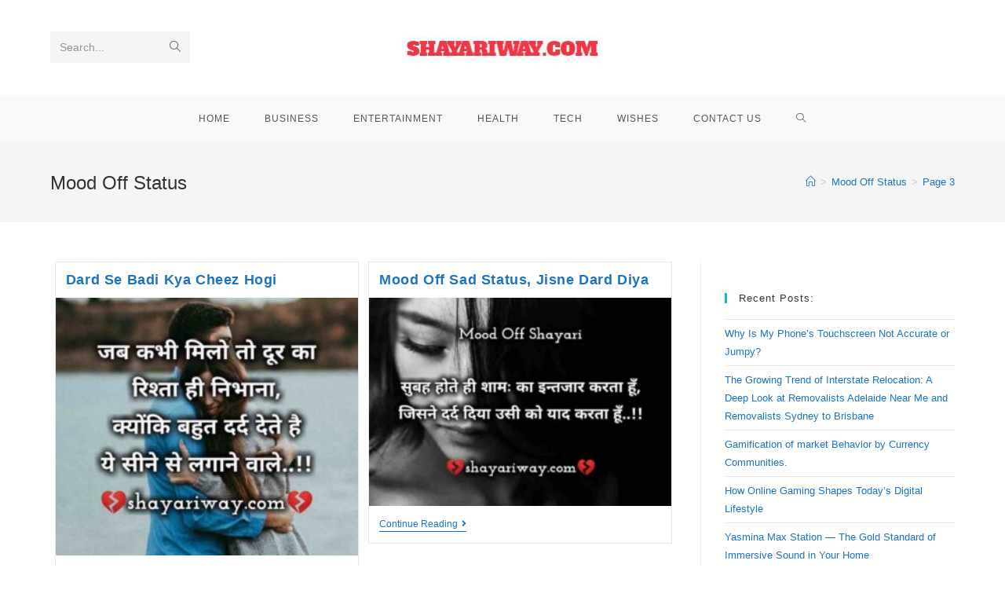

--- FILE ---
content_type: text/html; charset=UTF-8
request_url: https://shayariway.com/tag/mood-off-status/page/3/
body_size: 11021
content:
<!DOCTYPE html>
<html class="html" lang="en-US">
<head>
	<meta charset="UTF-8">
	<link rel="profile" href="https://gmpg.org/xfn/11">

	<meta name='robots' content='index, follow, max-image-preview:large, max-snippet:-1, max-video-preview:-1' />
	<style>img:is([sizes="auto" i], [sizes^="auto," i]) { contain-intrinsic-size: 3000px 1500px }</style>
	<meta name="viewport" content="width=device-width, initial-scale=1">
	<!-- This site is optimized with the Yoast SEO plugin v26.3 - https://yoast.com/wordpress/plugins/seo/ -->
	<title>Mood Off Status - Page 3 of 3 - Shayariway.com</title>
	<meta name="description" content="Mood Off Status Shayariway.com" />
	<link rel="canonical" href="https://shayariway.com/tag/mood-off-status/page/3/" />
	<link rel="prev" href="https://shayariway.com/tag/mood-off-status/page/2/" />
	<meta property="og:locale" content="en_US" />
	<meta property="og:type" content="article" />
	<meta property="og:title" content="Mood Off Status - Page 3 of 3 - Shayariway.com" />
	<meta property="og:description" content="Mood Off Status Shayariway.com" />
	<meta property="og:url" content="https://shayariway.com/tag/mood-off-status/" />
	<meta property="og:site_name" content="Shayariway.com" />
	<meta name="twitter:card" content="summary_large_image" />
	<script type="application/ld+json" class="yoast-schema-graph">{"@context":"https://schema.org","@graph":[{"@type":"CollectionPage","@id":"https://shayariway.com/tag/mood-off-status/","url":"https://shayariway.com/tag/mood-off-status/page/3/","name":"Mood Off Status - Page 3 of 3 - Shayariway.com","isPartOf":{"@id":"https://shayariway.com/#website"},"primaryImageOfPage":{"@id":"https://shayariway.com/tag/mood-off-status/page/3/#primaryimage"},"image":{"@id":"https://shayariway.com/tag/mood-off-status/page/3/#primaryimage"},"thumbnailUrl":"https://shayariway.com/wp-content/uploads/2020/09/sad-status-in-hindi.jpg","description":"Mood Off Status Shayariway.com","breadcrumb":{"@id":"https://shayariway.com/tag/mood-off-status/page/3/#breadcrumb"},"inLanguage":"en-US"},{"@type":"ImageObject","inLanguage":"en-US","@id":"https://shayariway.com/tag/mood-off-status/page/3/#primaryimage","url":"https://shayariway.com/wp-content/uploads/2020/09/sad-status-in-hindi.jpg","contentUrl":"https://shayariway.com/wp-content/uploads/2020/09/sad-status-in-hindi.jpg","width":752,"height":642,"caption":"Sad status in hindi for girlfriend"},{"@type":"BreadcrumbList","@id":"https://shayariway.com/tag/mood-off-status/page/3/#breadcrumb","itemListElement":[{"@type":"ListItem","position":1,"name":"Home","item":"https://shayariway.com/"},{"@type":"ListItem","position":2,"name":"Mood Off Status"}]},{"@type":"WebSite","@id":"https://shayariway.com/#website","url":"https://shayariway.com/","name":"Shayariway.com","description":"Collection of Best New Shayari, Love Shayari, Friendship Shayari, Dil Shayari, Yaad Shayari, Ghazal, Motivational Status, Quotes, Sms","publisher":{"@id":"https://shayariway.com/#organization"},"potentialAction":[{"@type":"SearchAction","target":{"@type":"EntryPoint","urlTemplate":"https://shayariway.com/?s={search_term_string}"},"query-input":{"@type":"PropertyValueSpecification","valueRequired":true,"valueName":"search_term_string"}}],"inLanguage":"en-US"},{"@type":"Organization","@id":"https://shayariway.com/#organization","name":"Shayariway","url":"https://shayariway.com/","logo":{"@type":"ImageObject","inLanguage":"en-US","@id":"https://shayariway.com/#/schema/logo/image/","url":"https://shayariway.com/wp-content/uploads/2020/11/cropped-cropped-cropped-cropped-shayariway.com_-1-1.jpg","contentUrl":"https://shayariway.com/wp-content/uploads/2020/11/cropped-cropped-cropped-cropped-shayariway.com_-1-1.jpg","width":505,"height":121,"caption":"Shayariway"},"image":{"@id":"https://shayariway.com/#/schema/logo/image/"},"sameAs":["https://m.facebook.com/Shayariwaycom-101092785041803/?ref=bookmarks"]}]}</script>
	<!-- / Yoast SEO plugin. -->


<link rel="alternate" type="application/rss+xml" title="Shayariway.com &raquo; Feed" href="https://shayariway.com/feed/" />
<link rel="alternate" type="application/rss+xml" title="Shayariway.com &raquo; Comments Feed" href="https://shayariway.com/comments/feed/" />
<link rel="alternate" type="application/rss+xml" title="Shayariway.com &raquo; Mood Off Status Tag Feed" href="https://shayariway.com/tag/mood-off-status/feed/" />
<script>
window._wpemojiSettings = {"baseUrl":"https:\/\/s.w.org\/images\/core\/emoji\/16.0.1\/72x72\/","ext":".png","svgUrl":"https:\/\/s.w.org\/images\/core\/emoji\/16.0.1\/svg\/","svgExt":".svg","source":{"concatemoji":"https:\/\/shayariway.com\/wp-includes\/js\/wp-emoji-release.min.js?ver=6.8.3"}};
/*! This file is auto-generated */
!function(s,n){var o,i,e;function c(e){try{var t={supportTests:e,timestamp:(new Date).valueOf()};sessionStorage.setItem(o,JSON.stringify(t))}catch(e){}}function p(e,t,n){e.clearRect(0,0,e.canvas.width,e.canvas.height),e.fillText(t,0,0);var t=new Uint32Array(e.getImageData(0,0,e.canvas.width,e.canvas.height).data),a=(e.clearRect(0,0,e.canvas.width,e.canvas.height),e.fillText(n,0,0),new Uint32Array(e.getImageData(0,0,e.canvas.width,e.canvas.height).data));return t.every(function(e,t){return e===a[t]})}function u(e,t){e.clearRect(0,0,e.canvas.width,e.canvas.height),e.fillText(t,0,0);for(var n=e.getImageData(16,16,1,1),a=0;a<n.data.length;a++)if(0!==n.data[a])return!1;return!0}function f(e,t,n,a){switch(t){case"flag":return n(e,"\ud83c\udff3\ufe0f\u200d\u26a7\ufe0f","\ud83c\udff3\ufe0f\u200b\u26a7\ufe0f")?!1:!n(e,"\ud83c\udde8\ud83c\uddf6","\ud83c\udde8\u200b\ud83c\uddf6")&&!n(e,"\ud83c\udff4\udb40\udc67\udb40\udc62\udb40\udc65\udb40\udc6e\udb40\udc67\udb40\udc7f","\ud83c\udff4\u200b\udb40\udc67\u200b\udb40\udc62\u200b\udb40\udc65\u200b\udb40\udc6e\u200b\udb40\udc67\u200b\udb40\udc7f");case"emoji":return!a(e,"\ud83e\udedf")}return!1}function g(e,t,n,a){var r="undefined"!=typeof WorkerGlobalScope&&self instanceof WorkerGlobalScope?new OffscreenCanvas(300,150):s.createElement("canvas"),o=r.getContext("2d",{willReadFrequently:!0}),i=(o.textBaseline="top",o.font="600 32px Arial",{});return e.forEach(function(e){i[e]=t(o,e,n,a)}),i}function t(e){var t=s.createElement("script");t.src=e,t.defer=!0,s.head.appendChild(t)}"undefined"!=typeof Promise&&(o="wpEmojiSettingsSupports",i=["flag","emoji"],n.supports={everything:!0,everythingExceptFlag:!0},e=new Promise(function(e){s.addEventListener("DOMContentLoaded",e,{once:!0})}),new Promise(function(t){var n=function(){try{var e=JSON.parse(sessionStorage.getItem(o));if("object"==typeof e&&"number"==typeof e.timestamp&&(new Date).valueOf()<e.timestamp+604800&&"object"==typeof e.supportTests)return e.supportTests}catch(e){}return null}();if(!n){if("undefined"!=typeof Worker&&"undefined"!=typeof OffscreenCanvas&&"undefined"!=typeof URL&&URL.createObjectURL&&"undefined"!=typeof Blob)try{var e="postMessage("+g.toString()+"("+[JSON.stringify(i),f.toString(),p.toString(),u.toString()].join(",")+"));",a=new Blob([e],{type:"text/javascript"}),r=new Worker(URL.createObjectURL(a),{name:"wpTestEmojiSupports"});return void(r.onmessage=function(e){c(n=e.data),r.terminate(),t(n)})}catch(e){}c(n=g(i,f,p,u))}t(n)}).then(function(e){for(var t in e)n.supports[t]=e[t],n.supports.everything=n.supports.everything&&n.supports[t],"flag"!==t&&(n.supports.everythingExceptFlag=n.supports.everythingExceptFlag&&n.supports[t]);n.supports.everythingExceptFlag=n.supports.everythingExceptFlag&&!n.supports.flag,n.DOMReady=!1,n.readyCallback=function(){n.DOMReady=!0}}).then(function(){return e}).then(function(){var e;n.supports.everything||(n.readyCallback(),(e=n.source||{}).concatemoji?t(e.concatemoji):e.wpemoji&&e.twemoji&&(t(e.twemoji),t(e.wpemoji)))}))}((window,document),window._wpemojiSettings);
</script>
<style id='wp-emoji-styles-inline-css'>

	img.wp-smiley, img.emoji {
		display: inline !important;
		border: none !important;
		box-shadow: none !important;
		height: 1em !important;
		width: 1em !important;
		margin: 0 0.07em !important;
		vertical-align: -0.1em !important;
		background: none !important;
		padding: 0 !important;
	}
</style>
<link rel='stylesheet' id='wp-block-library-css' href='https://shayariway.com/wp-includes/css/dist/block-library/style.min.css?ver=6.8.3' media='all' />
<style id='wp-block-library-theme-inline-css'>
.wp-block-audio :where(figcaption){color:#555;font-size:13px;text-align:center}.is-dark-theme .wp-block-audio :where(figcaption){color:#ffffffa6}.wp-block-audio{margin:0 0 1em}.wp-block-code{border:1px solid #ccc;border-radius:4px;font-family:Menlo,Consolas,monaco,monospace;padding:.8em 1em}.wp-block-embed :where(figcaption){color:#555;font-size:13px;text-align:center}.is-dark-theme .wp-block-embed :where(figcaption){color:#ffffffa6}.wp-block-embed{margin:0 0 1em}.blocks-gallery-caption{color:#555;font-size:13px;text-align:center}.is-dark-theme .blocks-gallery-caption{color:#ffffffa6}:root :where(.wp-block-image figcaption){color:#555;font-size:13px;text-align:center}.is-dark-theme :root :where(.wp-block-image figcaption){color:#ffffffa6}.wp-block-image{margin:0 0 1em}.wp-block-pullquote{border-bottom:4px solid;border-top:4px solid;color:currentColor;margin-bottom:1.75em}.wp-block-pullquote cite,.wp-block-pullquote footer,.wp-block-pullquote__citation{color:currentColor;font-size:.8125em;font-style:normal;text-transform:uppercase}.wp-block-quote{border-left:.25em solid;margin:0 0 1.75em;padding-left:1em}.wp-block-quote cite,.wp-block-quote footer{color:currentColor;font-size:.8125em;font-style:normal;position:relative}.wp-block-quote:where(.has-text-align-right){border-left:none;border-right:.25em solid;padding-left:0;padding-right:1em}.wp-block-quote:where(.has-text-align-center){border:none;padding-left:0}.wp-block-quote.is-large,.wp-block-quote.is-style-large,.wp-block-quote:where(.is-style-plain){border:none}.wp-block-search .wp-block-search__label{font-weight:700}.wp-block-search__button{border:1px solid #ccc;padding:.375em .625em}:where(.wp-block-group.has-background){padding:1.25em 2.375em}.wp-block-separator.has-css-opacity{opacity:.4}.wp-block-separator{border:none;border-bottom:2px solid;margin-left:auto;margin-right:auto}.wp-block-separator.has-alpha-channel-opacity{opacity:1}.wp-block-separator:not(.is-style-wide):not(.is-style-dots){width:100px}.wp-block-separator.has-background:not(.is-style-dots){border-bottom:none;height:1px}.wp-block-separator.has-background:not(.is-style-wide):not(.is-style-dots){height:2px}.wp-block-table{margin:0 0 1em}.wp-block-table td,.wp-block-table th{word-break:normal}.wp-block-table :where(figcaption){color:#555;font-size:13px;text-align:center}.is-dark-theme .wp-block-table :where(figcaption){color:#ffffffa6}.wp-block-video :where(figcaption){color:#555;font-size:13px;text-align:center}.is-dark-theme .wp-block-video :where(figcaption){color:#ffffffa6}.wp-block-video{margin:0 0 1em}:root :where(.wp-block-template-part.has-background){margin-bottom:0;margin-top:0;padding:1.25em 2.375em}
</style>
<style id='classic-theme-styles-inline-css'>
/*! This file is auto-generated */
.wp-block-button__link{color:#fff;background-color:#32373c;border-radius:9999px;box-shadow:none;text-decoration:none;padding:calc(.667em + 2px) calc(1.333em + 2px);font-size:1.125em}.wp-block-file__button{background:#32373c;color:#fff;text-decoration:none}
</style>
<style id='global-styles-inline-css'>
:root{--wp--preset--aspect-ratio--square: 1;--wp--preset--aspect-ratio--4-3: 4/3;--wp--preset--aspect-ratio--3-4: 3/4;--wp--preset--aspect-ratio--3-2: 3/2;--wp--preset--aspect-ratio--2-3: 2/3;--wp--preset--aspect-ratio--16-9: 16/9;--wp--preset--aspect-ratio--9-16: 9/16;--wp--preset--color--black: #000000;--wp--preset--color--cyan-bluish-gray: #abb8c3;--wp--preset--color--white: #ffffff;--wp--preset--color--pale-pink: #f78da7;--wp--preset--color--vivid-red: #cf2e2e;--wp--preset--color--luminous-vivid-orange: #ff6900;--wp--preset--color--luminous-vivid-amber: #fcb900;--wp--preset--color--light-green-cyan: #7bdcb5;--wp--preset--color--vivid-green-cyan: #00d084;--wp--preset--color--pale-cyan-blue: #8ed1fc;--wp--preset--color--vivid-cyan-blue: #0693e3;--wp--preset--color--vivid-purple: #9b51e0;--wp--preset--gradient--vivid-cyan-blue-to-vivid-purple: linear-gradient(135deg,rgba(6,147,227,1) 0%,rgb(155,81,224) 100%);--wp--preset--gradient--light-green-cyan-to-vivid-green-cyan: linear-gradient(135deg,rgb(122,220,180) 0%,rgb(0,208,130) 100%);--wp--preset--gradient--luminous-vivid-amber-to-luminous-vivid-orange: linear-gradient(135deg,rgba(252,185,0,1) 0%,rgba(255,105,0,1) 100%);--wp--preset--gradient--luminous-vivid-orange-to-vivid-red: linear-gradient(135deg,rgba(255,105,0,1) 0%,rgb(207,46,46) 100%);--wp--preset--gradient--very-light-gray-to-cyan-bluish-gray: linear-gradient(135deg,rgb(238,238,238) 0%,rgb(169,184,195) 100%);--wp--preset--gradient--cool-to-warm-spectrum: linear-gradient(135deg,rgb(74,234,220) 0%,rgb(151,120,209) 20%,rgb(207,42,186) 40%,rgb(238,44,130) 60%,rgb(251,105,98) 80%,rgb(254,248,76) 100%);--wp--preset--gradient--blush-light-purple: linear-gradient(135deg,rgb(255,206,236) 0%,rgb(152,150,240) 100%);--wp--preset--gradient--blush-bordeaux: linear-gradient(135deg,rgb(254,205,165) 0%,rgb(254,45,45) 50%,rgb(107,0,62) 100%);--wp--preset--gradient--luminous-dusk: linear-gradient(135deg,rgb(255,203,112) 0%,rgb(199,81,192) 50%,rgb(65,88,208) 100%);--wp--preset--gradient--pale-ocean: linear-gradient(135deg,rgb(255,245,203) 0%,rgb(182,227,212) 50%,rgb(51,167,181) 100%);--wp--preset--gradient--electric-grass: linear-gradient(135deg,rgb(202,248,128) 0%,rgb(113,206,126) 100%);--wp--preset--gradient--midnight: linear-gradient(135deg,rgb(2,3,129) 0%,rgb(40,116,252) 100%);--wp--preset--font-size--small: 13px;--wp--preset--font-size--medium: 20px;--wp--preset--font-size--large: 36px;--wp--preset--font-size--x-large: 42px;--wp--preset--spacing--20: 0.44rem;--wp--preset--spacing--30: 0.67rem;--wp--preset--spacing--40: 1rem;--wp--preset--spacing--50: 1.5rem;--wp--preset--spacing--60: 2.25rem;--wp--preset--spacing--70: 3.38rem;--wp--preset--spacing--80: 5.06rem;--wp--preset--shadow--natural: 6px 6px 9px rgba(0, 0, 0, 0.2);--wp--preset--shadow--deep: 12px 12px 50px rgba(0, 0, 0, 0.4);--wp--preset--shadow--sharp: 6px 6px 0px rgba(0, 0, 0, 0.2);--wp--preset--shadow--outlined: 6px 6px 0px -3px rgba(255, 255, 255, 1), 6px 6px rgba(0, 0, 0, 1);--wp--preset--shadow--crisp: 6px 6px 0px rgba(0, 0, 0, 1);}:where(.is-layout-flex){gap: 0.5em;}:where(.is-layout-grid){gap: 0.5em;}body .is-layout-flex{display: flex;}.is-layout-flex{flex-wrap: wrap;align-items: center;}.is-layout-flex > :is(*, div){margin: 0;}body .is-layout-grid{display: grid;}.is-layout-grid > :is(*, div){margin: 0;}:where(.wp-block-columns.is-layout-flex){gap: 2em;}:where(.wp-block-columns.is-layout-grid){gap: 2em;}:where(.wp-block-post-template.is-layout-flex){gap: 1.25em;}:where(.wp-block-post-template.is-layout-grid){gap: 1.25em;}.has-black-color{color: var(--wp--preset--color--black) !important;}.has-cyan-bluish-gray-color{color: var(--wp--preset--color--cyan-bluish-gray) !important;}.has-white-color{color: var(--wp--preset--color--white) !important;}.has-pale-pink-color{color: var(--wp--preset--color--pale-pink) !important;}.has-vivid-red-color{color: var(--wp--preset--color--vivid-red) !important;}.has-luminous-vivid-orange-color{color: var(--wp--preset--color--luminous-vivid-orange) !important;}.has-luminous-vivid-amber-color{color: var(--wp--preset--color--luminous-vivid-amber) !important;}.has-light-green-cyan-color{color: var(--wp--preset--color--light-green-cyan) !important;}.has-vivid-green-cyan-color{color: var(--wp--preset--color--vivid-green-cyan) !important;}.has-pale-cyan-blue-color{color: var(--wp--preset--color--pale-cyan-blue) !important;}.has-vivid-cyan-blue-color{color: var(--wp--preset--color--vivid-cyan-blue) !important;}.has-vivid-purple-color{color: var(--wp--preset--color--vivid-purple) !important;}.has-black-background-color{background-color: var(--wp--preset--color--black) !important;}.has-cyan-bluish-gray-background-color{background-color: var(--wp--preset--color--cyan-bluish-gray) !important;}.has-white-background-color{background-color: var(--wp--preset--color--white) !important;}.has-pale-pink-background-color{background-color: var(--wp--preset--color--pale-pink) !important;}.has-vivid-red-background-color{background-color: var(--wp--preset--color--vivid-red) !important;}.has-luminous-vivid-orange-background-color{background-color: var(--wp--preset--color--luminous-vivid-orange) !important;}.has-luminous-vivid-amber-background-color{background-color: var(--wp--preset--color--luminous-vivid-amber) !important;}.has-light-green-cyan-background-color{background-color: var(--wp--preset--color--light-green-cyan) !important;}.has-vivid-green-cyan-background-color{background-color: var(--wp--preset--color--vivid-green-cyan) !important;}.has-pale-cyan-blue-background-color{background-color: var(--wp--preset--color--pale-cyan-blue) !important;}.has-vivid-cyan-blue-background-color{background-color: var(--wp--preset--color--vivid-cyan-blue) !important;}.has-vivid-purple-background-color{background-color: var(--wp--preset--color--vivid-purple) !important;}.has-black-border-color{border-color: var(--wp--preset--color--black) !important;}.has-cyan-bluish-gray-border-color{border-color: var(--wp--preset--color--cyan-bluish-gray) !important;}.has-white-border-color{border-color: var(--wp--preset--color--white) !important;}.has-pale-pink-border-color{border-color: var(--wp--preset--color--pale-pink) !important;}.has-vivid-red-border-color{border-color: var(--wp--preset--color--vivid-red) !important;}.has-luminous-vivid-orange-border-color{border-color: var(--wp--preset--color--luminous-vivid-orange) !important;}.has-luminous-vivid-amber-border-color{border-color: var(--wp--preset--color--luminous-vivid-amber) !important;}.has-light-green-cyan-border-color{border-color: var(--wp--preset--color--light-green-cyan) !important;}.has-vivid-green-cyan-border-color{border-color: var(--wp--preset--color--vivid-green-cyan) !important;}.has-pale-cyan-blue-border-color{border-color: var(--wp--preset--color--pale-cyan-blue) !important;}.has-vivid-cyan-blue-border-color{border-color: var(--wp--preset--color--vivid-cyan-blue) !important;}.has-vivid-purple-border-color{border-color: var(--wp--preset--color--vivid-purple) !important;}.has-vivid-cyan-blue-to-vivid-purple-gradient-background{background: var(--wp--preset--gradient--vivid-cyan-blue-to-vivid-purple) !important;}.has-light-green-cyan-to-vivid-green-cyan-gradient-background{background: var(--wp--preset--gradient--light-green-cyan-to-vivid-green-cyan) !important;}.has-luminous-vivid-amber-to-luminous-vivid-orange-gradient-background{background: var(--wp--preset--gradient--luminous-vivid-amber-to-luminous-vivid-orange) !important;}.has-luminous-vivid-orange-to-vivid-red-gradient-background{background: var(--wp--preset--gradient--luminous-vivid-orange-to-vivid-red) !important;}.has-very-light-gray-to-cyan-bluish-gray-gradient-background{background: var(--wp--preset--gradient--very-light-gray-to-cyan-bluish-gray) !important;}.has-cool-to-warm-spectrum-gradient-background{background: var(--wp--preset--gradient--cool-to-warm-spectrum) !important;}.has-blush-light-purple-gradient-background{background: var(--wp--preset--gradient--blush-light-purple) !important;}.has-blush-bordeaux-gradient-background{background: var(--wp--preset--gradient--blush-bordeaux) !important;}.has-luminous-dusk-gradient-background{background: var(--wp--preset--gradient--luminous-dusk) !important;}.has-pale-ocean-gradient-background{background: var(--wp--preset--gradient--pale-ocean) !important;}.has-electric-grass-gradient-background{background: var(--wp--preset--gradient--electric-grass) !important;}.has-midnight-gradient-background{background: var(--wp--preset--gradient--midnight) !important;}.has-small-font-size{font-size: var(--wp--preset--font-size--small) !important;}.has-medium-font-size{font-size: var(--wp--preset--font-size--medium) !important;}.has-large-font-size{font-size: var(--wp--preset--font-size--large) !important;}.has-x-large-font-size{font-size: var(--wp--preset--font-size--x-large) !important;}
:where(.wp-block-post-template.is-layout-flex){gap: 1.25em;}:where(.wp-block-post-template.is-layout-grid){gap: 1.25em;}
:where(.wp-block-columns.is-layout-flex){gap: 2em;}:where(.wp-block-columns.is-layout-grid){gap: 2em;}
:root :where(.wp-block-pullquote){font-size: 1.5em;line-height: 1.6;}
</style>
<link rel='stylesheet' id='font-awesome-css' href='https://shayariway.com/wp-content/themes/oceanwp/assets/fonts/fontawesome/css/all.min.css?ver=5.15.1' media='all' />
<link rel='stylesheet' id='simple-line-icons-css' href='https://shayariway.com/wp-content/themes/oceanwp/assets/css/third/simple-line-icons.min.css?ver=2.4.0' media='all' />
<link rel='stylesheet' id='oceanwp-style-css' href='https://shayariway.com/wp-content/themes/oceanwp/assets/css/style.min.css?ver=3.5.0' media='all' />
<script src="https://shayariway.com/wp-includes/js/jquery/jquery.min.js?ver=3.7.1" id="jquery-core-js"></script>
<script src="https://shayariway.com/wp-includes/js/jquery/jquery-migrate.min.js?ver=3.4.1" id="jquery-migrate-js"></script>
<link rel="https://api.w.org/" href="https://shayariway.com/wp-json/" /><link rel="alternate" title="JSON" type="application/json" href="https://shayariway.com/wp-json/wp/v2/tags/63" /><link rel="EditURI" type="application/rsd+xml" title="RSD" href="https://shayariway.com/xmlrpc.php?rsd" />
<meta name="generator" content="WordPress 6.8.3" />
<link rel="icon" href="https://shayariway.com/wp-content/uploads/2020/08/cropped-android-chrome-512x512-2-32x32.png" sizes="32x32" />
<link rel="icon" href="https://shayariway.com/wp-content/uploads/2020/08/cropped-android-chrome-512x512-2-192x192.png" sizes="192x192" />
<link rel="apple-touch-icon" href="https://shayariway.com/wp-content/uploads/2020/08/cropped-android-chrome-512x512-2-180x180.png" />
<meta name="msapplication-TileImage" content="https://shayariway.com/wp-content/uploads/2020/08/cropped-android-chrome-512x512-2-270x270.png" />
<!-- OceanWP CSS -->
<style type="text/css">
/* General CSS */a{color:#1e73be}a .owp-icon use{stroke:#1e73be}#scroll-top{bottom:94px}#scroll-top{width:51px;height:51px;line-height:51px}#scroll-top{font-size:28px}#scroll-top .owp-icon{width:28px;height:28px}#scroll-top{border-radius:18px}#scroll-top{background-color:#dd3333}/* Header CSS */#site-header.has-header-media .overlay-header-media{background-color:rgba(0,0,0,0.5)}/* Footer Bottom CSS */#footer-bottom,#footer-bottom p{color:#cecece}
</style></head>

<body class="archive paged tag tag-mood-off-status tag-63 wp-custom-logo wp-embed-responsive paged-3 tag-paged-3 wp-theme-oceanwp oceanwp-theme dropdown-mobile medium-header-style default-breakpoint has-sidebar content-right-sidebar has-breadcrumbs has-blog-grid" itemscope="itemscope" itemtype="https://schema.org/Blog">

	
	
	<div id="outer-wrap" class="site clr">

		<a class="skip-link screen-reader-text" href="#main">Skip to content</a>

		
		<div id="wrap" class="clr">

			
			
<header id="site-header" class="medium-header hidden-menu clr" data-height="37" itemscope="itemscope" itemtype="https://schema.org/WPHeader" role="banner">

	
		

<div id="site-header-inner" class="clr">

	
		<div class="top-header-wrap clr">
			<div class="container clr">
				<div class="top-header-inner clr">

					
						<div class="top-col clr col-1">

							
<div id="medium-searchform" class="header-searchform-wrap clr">
	<form  id="medh-search" method="get" action="https://shayariway.com/" class="header-searchform" aria-label="Website search form">
		<label for="medh-input">Search...</label>
		<input aria-labelledby="medh-search medh-input" id="medh-input" type="search" name="s" autocomplete="off" value="" />
		<button class="search-submit"><i class=" icon-magnifier" aria-hidden="true" role="img"></i><span class="screen-reader-text">Submit search</span></button>
		<div class="search-bg"></div>
					</form>
</div><!-- #medium-searchform -->

						</div>

						
						<div class="top-col clr col-2 logo-col">

							

<div id="site-logo" class="clr" itemscope itemtype="https://schema.org/Brand" >

	
	<div id="site-logo-inner" class="clr">

		<a href="https://shayariway.com/" class="custom-logo-link" rel="home"><img width="505" height="121" src="https://shayariway.com/wp-content/uploads/2020/11/cropped-cropped-cropped-cropped-shayariway.com_-1-1.jpg" class="custom-logo" alt="Shayariway.com" decoding="async" fetchpriority="high" srcset="https://shayariway.com/wp-content/uploads/2020/11/cropped-cropped-cropped-cropped-shayariway.com_-1-1.jpg 1x, https://shayariway.com/wp-content/uploads/2020/11/cropped-cropped-cropped-cropped-shayariway.com_-1-1.jpg 2x" sizes="(max-width: 505px) 100vw, 505px" /></a>
	</div><!-- #site-logo-inner -->

	
	
</div><!-- #site-logo -->


						</div>

						
						<div class="top-col clr col-3">

							
						</div>

						
				</div>
			</div>
		</div>

		
	<div class="bottom-header-wrap clr">

					<div id="site-navigation-wrap" class="clr center-menu">
			
			
							<div class="container clr">
				
			<nav id="site-navigation" class="navigation main-navigation clr" itemscope="itemscope" itemtype="https://schema.org/SiteNavigationElement" role="navigation" >

				<ul id="menu-main-menu" class="main-menu dropdown-menu sf-menu"><li id="menu-item-1265" class="menu-item menu-item-type-custom menu-item-object-custom menu-item-home menu-item-1265"><a href="https://shayariway.com/" class="menu-link"><span class="text-wrap">Home</span></a></li><li id="menu-item-1266" class="menu-item menu-item-type-taxonomy menu-item-object-category menu-item-1266"><a href="https://shayariway.com/business/" class="menu-link"><span class="text-wrap">Business</span></a></li><li id="menu-item-1267" class="menu-item menu-item-type-taxonomy menu-item-object-category menu-item-1267"><a href="https://shayariway.com/entertainment/" class="menu-link"><span class="text-wrap">Entertainment</span></a></li><li id="menu-item-1268" class="menu-item menu-item-type-taxonomy menu-item-object-category menu-item-1268"><a href="https://shayariway.com/health/" class="menu-link"><span class="text-wrap">Health</span></a></li><li id="menu-item-1272" class="menu-item menu-item-type-taxonomy menu-item-object-category menu-item-1272"><a href="https://shayariway.com/tech/" class="menu-link"><span class="text-wrap">Tech</span></a></li><li id="menu-item-1273" class="menu-item menu-item-type-taxonomy menu-item-object-category menu-item-1273"><a href="https://shayariway.com/hindi-wishes/" class="menu-link"><span class="text-wrap">Wishes</span></a></li><li id="menu-item-1271" class="menu-item menu-item-type-post_type menu-item-object-page menu-item-1271"><a href="https://shayariway.com/contact/" class="menu-link"><span class="text-wrap">Contact Us</span></a></li><li class="search-toggle-li" ><a href="https://shayariway.com/#" class="site-search-toggle search-dropdown-toggle"><span class="screen-reader-text">Toggle website search</span><i class=" icon-magnifier" aria-hidden="true" role="img"></i></a></li></ul>
<div id="searchform-dropdown" class="header-searchform-wrap clr" >
	
<form aria-label="Search this website" role="search" method="get" class="searchform" action="https://shayariway.com/">	
	<input aria-label="Insert search query" type="search" id="ocean-search-form-1" class="field" autocomplete="off" placeholder="Search" name="s">
		</form>
</div><!-- #searchform-dropdown -->

			</nav><!-- #site-navigation -->

							</div>
				
			
					</div><!-- #site-navigation-wrap -->
			
		
	
		
	
	<div class="oceanwp-mobile-menu-icon clr mobile-right">

		
		
		
		<a href="https://shayariway.com/#mobile-menu-toggle" class="mobile-menu"  aria-label="Mobile Menu">
							<i class="fa fa-bars" aria-hidden="true"></i>
								<span class="oceanwp-text">Menu</span>
				<span class="oceanwp-close-text">Close</span>
						</a>

		
		
		
	</div><!-- #oceanwp-mobile-menu-navbar -->

	

		
<div id="mobile-dropdown" class="clr" >

	<nav class="clr" itemscope="itemscope" itemtype="https://schema.org/SiteNavigationElement">

		<ul id="menu-main-menu-1" class="menu"><li class="menu-item menu-item-type-custom menu-item-object-custom menu-item-home menu-item-1265"><a href="https://shayariway.com/">Home</a></li>
<li class="menu-item menu-item-type-taxonomy menu-item-object-category menu-item-1266"><a href="https://shayariway.com/business/">Business</a></li>
<li class="menu-item menu-item-type-taxonomy menu-item-object-category menu-item-1267"><a href="https://shayariway.com/entertainment/">Entertainment</a></li>
<li class="menu-item menu-item-type-taxonomy menu-item-object-category menu-item-1268"><a href="https://shayariway.com/health/">Health</a></li>
<li class="menu-item menu-item-type-taxonomy menu-item-object-category menu-item-1272"><a href="https://shayariway.com/tech/">Tech</a></li>
<li class="menu-item menu-item-type-taxonomy menu-item-object-category menu-item-1273"><a href="https://shayariway.com/hindi-wishes/">Wishes</a></li>
<li class="menu-item menu-item-type-post_type menu-item-object-page menu-item-1271"><a href="https://shayariway.com/contact/">Contact Us</a></li>
<li class="search-toggle-li" ><a href="https://shayariway.com/#" class="site-search-toggle search-dropdown-toggle"><span class="screen-reader-text">Toggle website search</span><i class=" icon-magnifier" aria-hidden="true" role="img"></i></a></li></ul>
<div id="mobile-menu-search" class="clr">
	<form aria-label="Search this website" method="get" action="https://shayariway.com/" class="mobile-searchform">
		<input aria-label="Insert search query" value="" class="field" id="ocean-mobile-search-2" type="search" name="s" autocomplete="off" placeholder="Search" />
		<button aria-label="Submit search" type="submit" class="searchform-submit">
			<i class=" icon-magnifier" aria-hidden="true" role="img"></i>		</button>
					</form>
</div><!-- .mobile-menu-search -->

	</nav>

</div>

	</div>

</div><!-- #site-header-inner -->


		
		
</header><!-- #site-header -->


			
			<main id="main" class="site-main clr"  role="main">

				

<header class="page-header">

	
	<div class="container clr page-header-inner">

		
			<h1 class="page-header-title clr" itemprop="headline">Mood Off Status</h1>

			
		
		<nav role="navigation" aria-label="Breadcrumbs" class="site-breadcrumbs clr position-"><ol class="trail-items" itemscope itemtype="http://schema.org/BreadcrumbList"><meta name="numberOfItems" content="3" /><meta name="itemListOrder" content="Ascending" /><li class="trail-item trail-begin" itemprop="itemListElement" itemscope itemtype="https://schema.org/ListItem"><a href="https://shayariway.com" rel="home" aria-label="Home" itemprop="item"><span itemprop="name"><i class=" icon-home" aria-hidden="true" role="img"></i><span class="breadcrumb-home has-icon">Home</span></span></a><span class="breadcrumb-sep">></span><meta itemprop="position" content="1" /></li><li class="trail-item" itemprop="itemListElement" itemscope itemtype="https://schema.org/ListItem"><a href="https://shayariway.com/tag/mood-off-status/" itemprop="item"><span itemprop="name">Mood Off Status</span></a><span class="breadcrumb-sep">></span><meta itemprop="position" content="2" /></li><li class="trail-item trail-end" itemprop="itemListElement" itemscope itemtype="https://schema.org/ListItem"><a span href="#"><span>Page 3</span></span></a><meta itemprop="position" content="3" /></li></ol></nav>
	</div><!-- .page-header-inner -->

	
	
</header><!-- .page-header -->


	
	<div id="content-wrap" class="container clr">

		
		<div id="primary" class="content-area clr">

			
			<div id="content" class="site-content clr">

				
										<div id="blog-entries" class="entries clr oceanwp-row blog-grid">

							
							
								
								
	<article id="post-573" class="blog-entry clr col span_1_of_2 col-1 grid-entry post-573 post type-post status-publish format-standard has-post-thumbnail hentry category-mood-off-shayari-status tag-dard-bhari-shayari tag-mood-off-shayari tag-mood-off-status entry has-media">

		<div class="blog-entry-inner clr">

			

<header class="blog-entry-header clr">
	<h2 class="blog-entry-title entry-title">
		<a href="https://shayariway.com/sad-status-hindi/"  rel="bookmark">Dard Se Badi Kya Cheez Hogi</a>
	</h2><!-- .blog-entry-title -->
</header><!-- .blog-entry-header -->


<div class="thumbnail">

	<a href="https://shayariway.com/sad-status-hindi/" class="thumbnail-link">

		<img width="300" height="256" src="https://shayariway.com/wp-content/uploads/2020/09/sad-status-in-hindi-300x256.jpg" class="attachment-medium size-medium wp-post-image" alt="Read more about the article Dard Se Badi Kya Cheez Hogi" itemprop="image" decoding="async" srcset="https://shayariway.com/wp-content/uploads/2020/09/sad-status-in-hindi-300x256.jpg 300w, https://shayariway.com/wp-content/uploads/2020/09/sad-status-in-hindi-100x85.jpg 100w, https://shayariway.com/wp-content/uploads/2020/09/sad-status-in-hindi.jpg 752w" sizes="(max-width: 300px) 100vw, 300px" />
	</a>

	
</div><!-- .thumbnail -->


<div class="blog-entry-readmore clr">
	
<a href="https://shayariway.com/sad-status-hindi/" 
	>
	Continue Reading<span class="screen-reader-text">Dard Se Badi Kya Cheez Hogi</span><i class=" fa fa-angle-right" aria-hidden="true" role="img"></i></a>

</div><!-- .blog-entry-readmore -->


			
		</div><!-- .blog-entry-inner -->

	</article><!-- #post-## -->

	
								
							
								
								
	<article id="post-552" class="blog-entry clr col span_1_of_2 col-2 grid-entry post-552 post type-post status-publish format-standard has-post-thumbnail hentry category-mood-off-shayari-status tag-mood-off-shayari tag-mood-off-status entry has-media">

		<div class="blog-entry-inner clr">

			

<header class="blog-entry-header clr">
	<h2 class="blog-entry-title entry-title">
		<a href="https://shayariway.com/mood-off-sad-status/"  rel="bookmark">Mood Off Sad Status, Jisne Dard Diya</a>
	</h2><!-- .blog-entry-title -->
</header><!-- .blog-entry-header -->


<div class="thumbnail">

	<a href="https://shayariway.com/mood-off-sad-status/" class="thumbnail-link">

		<img width="300" height="207" src="https://shayariway.com/wp-content/uploads/2020/09/mood-off-shayari-300x207.jpg" class="attachment-medium size-medium wp-post-image" alt="Read more about the article Mood Off Sad Status, Jisne Dard Diya" itemprop="image" decoding="async" srcset="https://shayariway.com/wp-content/uploads/2020/09/mood-off-shayari-300x207.jpg 300w, https://shayariway.com/wp-content/uploads/2020/09/mood-off-shayari-768x530.jpg 768w, https://shayariway.com/wp-content/uploads/2020/09/mood-off-shayari-100x69.jpg 100w, https://shayariway.com/wp-content/uploads/2020/09/mood-off-shayari.jpg 919w" sizes="(max-width: 300px) 100vw, 300px" />
	</a>

	
</div><!-- .thumbnail -->


<div class="blog-entry-readmore clr">
	
<a href="https://shayariway.com/mood-off-sad-status/" 
	>
	Continue Reading<span class="screen-reader-text">Mood Off Sad Status, Jisne Dard Diya</span><i class=" fa fa-angle-right" aria-hidden="true" role="img"></i></a>

</div><!-- .blog-entry-readmore -->


			
		</div><!-- .blog-entry-inner -->

	</article><!-- #post-## -->

	
								
							
								
								
	<article id="post-557" class="blog-entry clr col span_1_of_2 col-3 grid-entry post-557 post type-post status-publish format-standard has-post-thumbnail hentry category-mood-off-shayari-status tag-dard-shayari tag-mood-off-shayari tag-mood-off-status entry has-media">

		<div class="blog-entry-inner clr">

			

<header class="blog-entry-header clr">
	<h2 class="blog-entry-title entry-title">
		<a href="https://shayariway.com/sad-mood-off-status/"  rel="bookmark">Sad Mood Off Status, Dil Todkar Chale Gye</a>
	</h2><!-- .blog-entry-title -->
</header><!-- .blog-entry-header -->


<div class="thumbnail">

	<a href="https://shayariway.com/sad-mood-off-status/" class="thumbnail-link">

		<img width="300" height="201" src="https://shayariway.com/wp-content/uploads/2020/09/sad-Status-300x201.jpg" class="attachment-medium size-medium wp-post-image" alt="Read more about the article Sad Mood Off Status, Dil Todkar Chale Gye" itemprop="image" decoding="async" srcset="https://shayariway.com/wp-content/uploads/2020/09/sad-Status-300x201.jpg 300w, https://shayariway.com/wp-content/uploads/2020/09/sad-Status-768x515.jpg 768w, https://shayariway.com/wp-content/uploads/2020/09/sad-Status-100x67.jpg 100w, https://shayariway.com/wp-content/uploads/2020/09/sad-Status.jpg 839w" sizes="(max-width: 300px) 100vw, 300px" />
	</a>

			<div class="thumbnail-caption">
			Mood Off Sad Status		</div>
		
</div><!-- .thumbnail -->


<div class="blog-entry-readmore clr">
	
<a href="https://shayariway.com/sad-mood-off-status/" 
	>
	Continue Reading<span class="screen-reader-text">Sad Mood Off Status, Dil Todkar Chale Gye</span><i class=" fa fa-angle-right" aria-hidden="true" role="img"></i></a>

</div><!-- .blog-entry-readmore -->


			
		</div><!-- .blog-entry-inner -->

	</article><!-- #post-## -->

	
								
							
								
								
	<article id="post-328" class="blog-entry clr col span_1_of_2 col-4 grid-entry post-328 post type-post status-publish format-standard has-post-thumbnail hentry category-mood-off-shayari-status tag-mood-off-shayari tag-mood-off-status entry has-media">

		<div class="blog-entry-inner clr">

			

<header class="blog-entry-header clr">
	<h2 class="blog-entry-title entry-title">
		<a href="https://shayariway.com/mood-off-status-zakhm-dekar-wo/"  rel="bookmark">Mood Off Status, Zakhm Dekar Wo</a>
	</h2><!-- .blog-entry-title -->
</header><!-- .blog-entry-header -->


<div class="thumbnail">

	<a href="https://shayariway.com/mood-off-status-zakhm-dekar-wo/" class="thumbnail-link">

		<img width="300" height="167" src="https://shayariway.com/wp-content/uploads/2020/09/mood-off-status-300x167.jpg" class="attachment-medium size-medium wp-post-image" alt="Read more about the article Mood Off Status, Zakhm Dekar Wo" itemprop="image" decoding="async" loading="lazy" srcset="https://shayariway.com/wp-content/uploads/2020/09/mood-off-status-300x167.jpg 300w, https://shayariway.com/wp-content/uploads/2020/09/mood-off-status-768x426.jpg 768w, https://shayariway.com/wp-content/uploads/2020/09/mood-off-status-100x56.jpg 100w, https://shayariway.com/wp-content/uploads/2020/09/mood-off-status.jpg 926w" sizes="auto, (max-width: 300px) 100vw, 300px" />
	</a>

			<div class="thumbnail-caption">
			Mood Off Shayari		</div>
		
</div><!-- .thumbnail -->


<div class="blog-entry-readmore clr">
	
<a href="https://shayariway.com/mood-off-status-zakhm-dekar-wo/" 
	>
	Continue Reading<span class="screen-reader-text">Mood Off Status, Zakhm Dekar Wo</span><i class=" fa fa-angle-right" aria-hidden="true" role="img"></i></a>

</div><!-- .blog-entry-readmore -->


			
		</div><!-- .blog-entry-inner -->

	</article><!-- #post-## -->

	
								
							
								
								
	<article id="post-406" class="blog-entry clr col span_1_of_2 col-5 grid-entry post-406 post type-post status-publish format-standard has-post-thumbnail hentry category-mood-off-shayari-status tag-mood-off-shayari tag-mood-off-status tag-sad-shayari entry has-media">

		<div class="blog-entry-inner clr">

			

<header class="blog-entry-header clr">
	<h2 class="blog-entry-title entry-title">
		<a href="https://shayariway.com/mood-off-status-in-hindi/"  rel="bookmark">Mood Off Status In Hindi | Mood Of Shayari</a>
	</h2><!-- .blog-entry-title -->
</header><!-- .blog-entry-header -->


<div class="thumbnail">

	<a href="https://shayariway.com/mood-off-status-in-hindi/" class="thumbnail-link">

		<img width="300" height="150" src="https://shayariway.com/wp-content/uploads/2020/09/mood-off-status-mood-off-shayari-300x150.jpg" class="attachment-medium size-medium wp-post-image" alt="Read more about the article Mood Off Status In Hindi | Mood Of Shayari" itemprop="image" decoding="async" loading="lazy" srcset="https://shayariway.com/wp-content/uploads/2020/09/mood-off-status-mood-off-shayari-300x150.jpg 300w, https://shayariway.com/wp-content/uploads/2020/09/mood-off-status-mood-off-shayari-768x383.jpg 768w, https://shayariway.com/wp-content/uploads/2020/09/mood-off-status-mood-off-shayari.jpg 986w" sizes="auto, (max-width: 300px) 100vw, 300px" />
	</a>

			<div class="thumbnail-caption">
			Mood Off Status		</div>
		
</div><!-- .thumbnail -->


<div class="blog-entry-readmore clr">
	
<a href="https://shayariway.com/mood-off-status-in-hindi/" 
	>
	Continue Reading<span class="screen-reader-text">Mood Off Status In Hindi | Mood Of Shayari</span><i class=" fa fa-angle-right" aria-hidden="true" role="img"></i></a>

</div><!-- .blog-entry-readmore -->


			
		</div><!-- .blog-entry-inner -->

	</article><!-- #post-## -->

	
								
							
						</div><!-- #blog-entries -->

							<div class="oceanwp-pagination clr"><ul class='page-numbers'>
	<li><a class="prev page-numbers" href="https://shayariway.com/tag/mood-off-status/page/2/"><span class="screen-reader-text">Go to the previous page</span><i class=" fa fa-angle-left" aria-hidden="true" role="img"></i></a></li>
	<li><a class="page-numbers" href="https://shayariway.com/tag/mood-off-status/page/1/">1</a></li>
	<li><a class="page-numbers" href="https://shayariway.com/tag/mood-off-status/page/2/">2</a></li>
	<li><span aria-current="page" class="page-numbers current">3</span></li>
</ul>
</div>
					
				
			</div><!-- #content -->

			
		</div><!-- #primary -->

		

<aside id="right-sidebar" class="sidebar-container widget-area sidebar-primary" itemscope="itemscope" itemtype="https://schema.org/WPSideBar" role="complementary" aria-label="Primary Sidebar">

	
	<div id="right-sidebar-inner" class="clr">

		<div id="custom_html-3" class="widget_text sidebar-box widget_custom_html clr"><div class="textwidget custom-html-widget"><!-- Ezoic - top_of_page - top_of_page -->
<div id="ezoic-pub-ad-placeholder-118"> </div>
<!-- End Ezoic - top_of_page - top_of_page --></div></div>
		<div id="recent-posts-2" class="sidebar-box widget_recent_entries clr">
		<h4 class="widget-title">Recent Posts:</h4>
		<ul>
											<li>
					<a href="https://shayariway.com/why-is-my-phones-touchscreen-not-accurate-or-jumpy/">Why Is My Phone&#8217;s Touchscreen Not Accurate or Jumpy?</a>
									</li>
											<li>
					<a href="https://shayariway.com/the-growing-trend-of-interstate-relocation-a-deep-look-at-removalists-adelaide-near-me-and-removalists-sydney-to-brisbane/">The Growing Trend of Interstate Relocation: A Deep Look at Removalists Adelaide Near Me and Removalists Sydney to Brisbane</a>
									</li>
											<li>
					<a href="https://shayariway.com/gamification-of-market-behavior-by-currency-communities/">Gamification of market Behavior by Currency Communities.</a>
									</li>
											<li>
					<a href="https://shayariway.com/how-online-gaming-shapes-todays-digital-lifestyle/">How Online Gaming Shapes Today’s Digital Lifestyle</a>
									</li>
											<li>
					<a href="https://shayariway.com/yasmina-max-station-the-gold-standard-of-immersive-sound-in-your-home/">Yasmina Max Station — The Gold Standard of Immersive Sound in Your Home</a>
									</li>
					</ul>

		</div><div id="categories-8" class="sidebar-box widget_categories clr"><h4 class="widget-title">Category</h4>
			<ul>
					<li class="cat-item cat-item-85"><a href="https://shayariway.com/business/">Business</a>
</li>
	<li class="cat-item cat-item-90"><a href="https://shayariway.com/education/">Education</a>
</li>
	<li class="cat-item cat-item-82"><a href="https://shayariway.com/entertainment/">Entertainment</a>
</li>
	<li class="cat-item cat-item-89"><a href="https://shayariway.com/fashion/">Fashion</a>
</li>
	<li class="cat-item cat-item-92"><a href="https://shayariway.com/finance/">Finance</a>
</li>
	<li class="cat-item cat-item-46"><a href="https://shayariway.com/ghazal/">Ghazal</a>
</li>
	<li class="cat-item cat-item-83"><a href="https://shayariway.com/health/">Health</a>
</li>
	<li class="cat-item cat-item-91"><a href="https://shayariway.com/lawyer/">Lawyer</a>
</li>
	<li class="cat-item cat-item-86"><a href="https://shayariway.com/others/">Others</a>
</li>
	<li class="cat-item cat-item-3"><a href="https://shayariway.com/shayari/">Shayari</a>
<ul class='children'>
	<li class="cat-item cat-item-31"><a href="https://shayariway.com/shayari/attitude-shayari/">Attitude Shayari</a>
</li>
	<li class="cat-item cat-item-28"><a href="https://shayariway.com/shayari/bewafa-shayari/">Bewafa Shayari</a>
</li>
	<li class="cat-item cat-item-23"><a href="https://shayariway.com/shayari/dard-shayari/">Dard Shayari</a>
</li>
	<li class="cat-item cat-item-17"><a href="https://shayariway.com/shayari/dua-shayari/">Dua Shayari</a>
</li>
	<li class="cat-item cat-item-4"><a href="https://shayariway.com/shayari/friendship-shayari/">Friendship Shayari</a>
</li>
	<li class="cat-item cat-item-48"><a href="https://shayariway.com/shayari/gam-shayari/">Gam Shayari</a>
</li>
	<li class="cat-item cat-item-38"><a href="https://shayariway.com/shayari/heart-touching-shayari/">Heart Touching Shayari</a>
</li>
	<li class="cat-item cat-item-44"><a href="https://shayariway.com/shayari/hindi-shayari/">Hindi Shayari</a>
</li>
	<li class="cat-item cat-item-13"><a href="https://shayariway.com/shayari/intezaar-shayari/">Intezaar Shayari</a>
</li>
	<li class="cat-item cat-item-71"><a href="https://shayariway.com/shayari/hindi-love-shayari/">Love Shayari</a>
</li>
	<li class="cat-item cat-item-56"><a href="https://shayariway.com/shayari/maa-shayari/">Maa Shayari</a>
</li>
	<li class="cat-item cat-item-36"><a href="https://shayariway.com/shayari/mast-shayari/">Mast Shayari</a>
</li>
	<li class="cat-item cat-item-35"><a href="https://shayariway.com/shayari/mohabbat-shayari/">Mohabbat Shayari</a>
</li>
	<li class="cat-item cat-item-64"><a href="https://shayariway.com/shayari/mood-off-shayari-status/">Mood Off Shayari</a>
</li>
	<li class="cat-item cat-item-73"><a href="https://shayariway.com/shayari/motivational-shayari/">Motivational Shayari</a>
</li>
	<li class="cat-item cat-item-26"><a href="https://shayariway.com/shayari/sadness-shayari/">Sad Shayari</a>
</li>
	<li class="cat-item cat-item-5"><a href="https://shayariway.com/shayari/tareef-shayari/">Tareef Shayari</a>
</li>
	<li class="cat-item cat-item-41"><a href="https://shayariway.com/shayari/two-line-shayari/">Two Line Shayari</a>
</li>
	<li class="cat-item cat-item-6"><a href="https://shayariway.com/shayari/yaad-shayari/">Yaad Shayari</a>
</li>
</ul>
</li>
	<li class="cat-item cat-item-93"><a href="https://shayariway.com/social-media/">Social Media</a>
</li>
	<li class="cat-item cat-item-88"><a href="https://shayariway.com/sports/">Sports</a>
</li>
	<li class="cat-item cat-item-84"><a href="https://shayariway.com/tech/">Tech</a>
</li>
	<li class="cat-item cat-item-87"><a href="https://shayariway.com/travel/">Travel</a>
</li>
	<li class="cat-item cat-item-68"><a href="https://shayariway.com/hindi-wishes/">Wishes</a>
</li>
			</ul>

			</div>
	</div><!-- #sidebar-inner -->

	
</aside><!-- #right-sidebar -->


	</div><!-- #content-wrap -->

	

	</main><!-- #main -->

	
	
	
		
<footer id="footer" class="site-footer" itemscope="itemscope" itemtype="https://schema.org/WPFooter" role="contentinfo">

	
	<div id="footer-inner" class="clr">

		

<div id="footer-bottom" class="clr no-footer-nav">

	
	<div id="footer-bottom-inner" class="container clr">

		
		
			<div id="copyright" class="clr" role="contentinfo">
				Copyright [2024] Shayariway.com			</div><!-- #copyright -->

			
	</div><!-- #footer-bottom-inner -->

	
</div><!-- #footer-bottom -->


	</div><!-- #footer-inner -->

	
</footer><!-- #footer -->

	
	
</div><!-- #wrap -->


</div><!-- #outer-wrap -->



<a aria-label="Scroll to the top of the page" href="#" id="scroll-top" class="scroll-top-right"><i class=" fa fa-arrow-alt-circle-up" aria-hidden="true" role="img"></i></a>




<script type="speculationrules">
{"prefetch":[{"source":"document","where":{"and":[{"href_matches":"\/*"},{"not":{"href_matches":["\/wp-*.php","\/wp-admin\/*","\/wp-content\/uploads\/*","\/wp-content\/*","\/wp-content\/plugins\/*","\/wp-content\/themes\/oceanwp\/*","\/*\\?(.+)"]}},{"not":{"selector_matches":"a[rel~=\"nofollow\"]"}},{"not":{"selector_matches":".no-prefetch, .no-prefetch a"}}]},"eagerness":"conservative"}]}
</script>
<script src="https://shayariway.com/wp-includes/js/imagesloaded.min.js?ver=5.0.0" id="imagesloaded-js"></script>
<script id="oceanwp-main-js-extra">
var oceanwpLocalize = {"nonce":"157b70038a","isRTL":"","menuSearchStyle":"drop_down","mobileMenuSearchStyle":"disabled","sidrSource":null,"sidrDisplace":"1","sidrSide":"left","sidrDropdownTarget":"link","verticalHeaderTarget":"link","customScrollOffset":"0","customSelects":".woocommerce-ordering .orderby, #dropdown_product_cat, .widget_categories select, .widget_archive select, .single-product .variations_form .variations select"};
</script>
<script src="https://shayariway.com/wp-content/themes/oceanwp/assets/js/theme.min.js?ver=3.5.0" id="oceanwp-main-js"></script>
<script src="https://shayariway.com/wp-content/themes/oceanwp/assets/js/drop-down-mobile-menu.min.js?ver=3.5.0" id="oceanwp-drop-down-mobile-menu-js"></script>
<script src="https://shayariway.com/wp-content/themes/oceanwp/assets/js/drop-down-search.min.js?ver=3.5.0" id="oceanwp-drop-down-search-js"></script>
<script src="https://shayariway.com/wp-content/themes/oceanwp/assets/js/vendors/magnific-popup.min.js?ver=3.5.0" id="ow-magnific-popup-js"></script>
<script src="https://shayariway.com/wp-content/themes/oceanwp/assets/js/ow-lightbox.min.js?ver=3.5.0" id="oceanwp-lightbox-js"></script>
<script src="https://shayariway.com/wp-content/themes/oceanwp/assets/js/vendors/flickity.pkgd.min.js?ver=3.5.0" id="ow-flickity-js"></script>
<script src="https://shayariway.com/wp-content/themes/oceanwp/assets/js/ow-slider.min.js?ver=3.5.0" id="oceanwp-slider-js"></script>
<script src="https://shayariway.com/wp-content/themes/oceanwp/assets/js/scroll-effect.min.js?ver=3.5.0" id="oceanwp-scroll-effect-js"></script>
<script src="https://shayariway.com/wp-content/themes/oceanwp/assets/js/scroll-top.min.js?ver=3.5.0" id="oceanwp-scroll-top-js"></script>
<script src="https://shayariway.com/wp-content/themes/oceanwp/assets/js/select.min.js?ver=3.5.0" id="oceanwp-select-js"></script>
<script defer src="https://static.cloudflareinsights.com/beacon.min.js/vcd15cbe7772f49c399c6a5babf22c1241717689176015" integrity="sha512-ZpsOmlRQV6y907TI0dKBHq9Md29nnaEIPlkf84rnaERnq6zvWvPUqr2ft8M1aS28oN72PdrCzSjY4U6VaAw1EQ==" data-cf-beacon='{"version":"2024.11.0","token":"0c57fe723fe742de810d6a5525912824","r":1,"server_timing":{"name":{"cfCacheStatus":true,"cfEdge":true,"cfExtPri":true,"cfL4":true,"cfOrigin":true,"cfSpeedBrain":true},"location_startswith":null}}' crossorigin="anonymous"></script>
</body>
</html>
